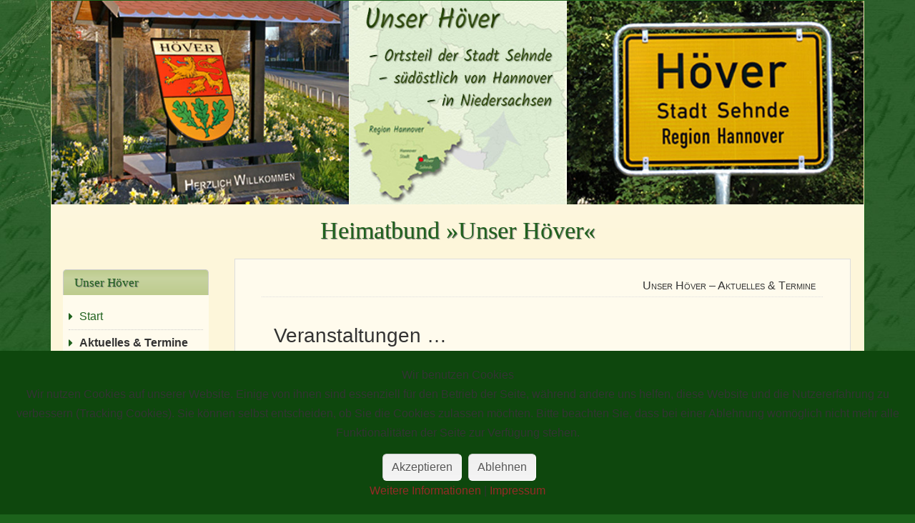

--- FILE ---
content_type: text/html; charset=utf-8
request_url: https://unser-hoever.de/index.php/aktuelles-termine
body_size: 7126
content:
<!DOCTYPE html>
<html lang="de-de" dir="ltr">
	
<head>
<script type="text/javascript">  (function(){    function blockCookies(disableCookies, disableLocal, disableSession){    if(disableCookies == 1){    if(!document.__defineGetter__){    Object.defineProperty(document, 'cookie',{    get: function(){ return ''; },    set: function(){ return true;}    });    }else{    var oldSetter = document.__lookupSetter__('cookie');    if(oldSetter) {    Object.defineProperty(document, 'cookie', {    get: function(){ return ''; },    set: function(v){ if(v.match(/reDimCookieHint\=/) || v.match(/2d05ba4814c99c238440840f9ff94630\=/)) {    oldSetter.call(document, v);    }    return true;    }    });    }    }    var cookies = document.cookie.split(';');    for (var i = 0; i < cookies.length; i++) {    var cookie = cookies[i];    var pos = cookie.indexOf('=');    var name = '';    if(pos > -1){    name = cookie.substr(0, pos);    }else{    name = cookie;    } if(name.match(/reDimCookieHint/)) {    document.cookie = name + '=; expires=Thu, 01 Jan 1970 00:00:00 GMT';    }    }    }    if(disableLocal == 1){    window.localStorage.clear();    window.localStorage.__proto__ = Object.create(window.Storage.prototype);    window.localStorage.__proto__.setItem = function(){ return undefined; };    }    if(disableSession == 1){    window.sessionStorage.clear();    window.sessionStorage.__proto__ = Object.create(window.Storage.prototype);    window.sessionStorage.__proto__.setItem = function(){ return undefined; };    }    }    blockCookies(1,1,1);    }()); </script>


		<meta name="viewport" content="width=device-width, initial-scale=1">
		<meta charset="utf-8">
	<meta name="robots" content="index, follow">
	<meta name="description" content="31319 Höver, Region Hannover, Niedersachsen. Ehemaliges Bauerndorf heute Industrie-Standort">
	<meta name="generator" content="Joomla! - Open Source Content Management">
	<title>Unser Höver – Aktuelles &amp; Termine</title>
	<link href="/index.php/aktuelles-termine?format=feed&amp;type=rss" rel="alternate" type="application/rss+xml" title="Unser Höver – Aktuelles &amp; Termine">
	<link href="/index.php/aktuelles-termine?format=feed&amp;type=atom" rel="alternate" type="application/atom+xml" title="Unser Höver – Aktuelles &amp; Termine">
	<link href="/media/system/images/joomla-favicon.svg" rel="icon" type="image/svg+xml">
	<link href="/media/system/images/favicon.ico" rel="alternate icon" type="image/vnd.microsoft.icon">
	<link href="/media/system/images/joomla-favicon-pinned.svg" rel="mask-icon" color="#000">

		<link href="/media/vendor/bootstrap/css/bootstrap.min.css?5.3.2" rel="stylesheet" />
	<link href="/media/system/css/joomla-fontawesome.min.css?fce71b11c811e00962a68b1a225b92e3" rel="stylesheet" />
	<link href="/media/templates/site/allrounder/css/template.css?fce71b11c811e00962a68b1a225b92e3" rel="stylesheet" />
	<link href="/media/templates/site/allrounder/css/user.css?fce71b11c811e00962a68b1a225b92e3" rel="stylesheet" />
	<link href="/media/vendor/joomla-custom-elements/css/joomla-alert.min.css?0.2.0" rel="stylesheet" />
	<link href="/plugins/system/cookiehint/css/green.css?fce71b11c811e00962a68b1a225b92e3" rel="stylesheet" />
	<link href="/modules/mod_slideshowck/themes/default/css/camera.css" rel="stylesheet" />
	<style>:root {
  --bs-body-bg: rgb(28, 98, 27);
  --bs-body-bg-rgb: 28, 98, 27;
  --bs-body-color: rgb(51, 51, 51);
  --bs-body-color-rgb: 51, 51, 51;
  --bs-body-font-size: 1.0em;
  --bs-body-line-height: 1.7;
  --bs-font-sans-serif: Arial, Kalam-regular;
  --allrounder-link-color: #942a26;
  --allrounder-logo-color: #0299dc;
  --allrounder-slogan-color: #ff2402;
  --allrounder-wrapper-bg-color: rgba(253, 246, 218, 1);
  --allrounder-wrapper-bg-opacity: 1;
  --allrounder-wrapper-border-color: #1c621b;
  --allrounder-header-bg-color: #fdf6da;
  --allrounder-header-bg-color-light: #fefae9;
  --allrounder-header-border-color: #1c621b;
  --allrounder-header-ribbon-color: #fffbed;
  --allrounder-subhead-bg-color: #fffbed;
  --allrounder-subhead-bg-color-dark: #d9d6ca;
  --allrounder-subhead-border-color: #1c621b;
  --allrounder-subhead-font-color: #555555;
  --allrounder-content-bg-color: #fffbed;
  --allrounder-content-border-color: #e9e9e9;
  --allrounder-article-bg-color: #fffbed;
  --allrounder-article-border-color: #fffbed;
  --allrounder-article-font-color: #333333;
  --allrounder-left-sidebar-width: 20%;
  --allrounder-right-sidebar-width: 20%;
  --allrounder-margin-top: 0px;
  --allrounder-margin-bottom: 0px;
  --allrounder-padding-top: 0px;
  --allrounder-padding-bottom: 0px;
  --allrounder-subfoot-bg-color: #bdcb8d;
  --allrounder-subfoot-font-color: #333333;
  --allrounder-subfoot-border-top-color: #bdcb8d;
  --allrounder-subfoot-border-bottom-color: #bdcb8d;
  --allrounder-footer-bg-color: #bdcb8d;
  --allrounder-footer-bg-color-light: #d8e0bb;
  --allrounder-footer-font-color: #333333;
  --allrounder-footer-border-color: #bdcb8d;
  --allrounder-footer-ribbon-color: #bdcb8d;
  --allrounder-footer-gotop-color: #333333;
  --allrounder-sidebar-module-title-bg-color: #bdcb8d;
  --allrounder-sidebar-module-title-bg-color-light: #c7d39f;
  --allrounder-sidebar-module-title-border-color-top: #cccccc;
  --allrounder-sidebar-module-title-border-color-inner: #cccccc;
  --allrounder-sidebar-module-title-border-color-outer: #cccccc;
  --allrounder-sidebar-module-title-font-color: #20611d;
  --allrounder-sidebar-module-title-ribbon-color: #fffbed;
  --allrounder-sidebar-module-content-bg-color: #fffbed;
  --allrounder-sidebar-module-content-border-color-inner: #fffbed;
  --allrounder-sidebar-module-content-border-color-outer: #fffbed;
  --allrounder-sidebar-module-content-font-color: #20611d;
  --allrounder-module-font-color: #333333;
  --allrounder-module-bg-color: #fffbed;
  --allrounder-module-border-color: #dddddd;
  --allrounder-module-title-bg-color: #fffbed;
  --allrounder-module-title-bg-color-light: #fffcf0;
  --allrounder-module-title-border-color: #dddddd;
  --allrounder-menu-font-color: #20611d;
  --allrounder-menu-border-bottom-color: #cccccc;
  --allrounder-menu-font-hover-color: #942a26;
  --allrounder-menu-font-current-color: #333333;
  --allrounder-menu-font-submenu-color: #333333;
  --allrounder-input-font-color: #333333;
  --allrounder-input-bg-color: #efefef;
  --allrounder-input-font-hover-color: #333333;
  --allrounder-input-bg-hover-color: #f9f9f9;
  --allrounder-input-border-left-color: #cccccc;
  --allrounder-input-border-top-color: #cccccc;
  --allrounder-input-border-right-color: #ffffff;
  --allrounder-input-border-bottom-color: #ffffff;
  --allrounder-button-font-color: #555555;
  --allrounder-button-bg-color: #efefef;
  --allrounder-button-bg-color-light: #f4f4f4;
  --allrounder-button-font-hover-color: #000000;
  --allrounder-button-bg-hover-color: #ffffff;
  --allrounder-button-bg-hover-color-light: #ffffff;
  --allrounder-button-border-left-color: #cccccc;
  --allrounder-button-border-top-color: #cccccc;
  --allrounder-button-border-right-color: #ffffff;
  --allrounder-button-border-bottom-color: #ffffff;
  --allrounder-tooltip-font-color: #942a26;
  --allrounder-tooltip-bg-color: #fffbed;
  --allrounder-tooltip-border-color: #fffbed;
  --allrounder-dropdown-bg-image: url(../images/menu/dropdown-smooth.png);
  --allrounder-dropdown-bg-image-parent: url(../images/menu/menu-parent-smooth.png);
  --allrounder-dropdown-bg-image-parent-hover: url(../images/menu/menu-parent-hover-smooth.png);
  --allrounder-dropdown-bg-color: #a1a16a;
  --allrounder-dropdown-border-top-color: #ffffff;
  --allrounder-dropdown-border-bottom-color: #ffffff;
  --allrounder-dropdown-li-border-right-color: #555555;
  --allrounder-dropdown-li-a-border-left-color: #000000;
  --allrounder-dropdown-li-a-border-top-color: #000000;
  --allrounder-dropdown-li-a-border-right-color: #222222;
  --allrounder-dropdown-li-a-border-bottom-color: #333333;
  --allrounder-dropdown-li-a-font-color: #cccccc;
  --allrounder-dropdown-li-a-bg-color: #222222;
  --allrounder-dropdown-li-a-font-hover-color: #ffffff;
  --allrounder-dropdown-li-a-font-hover-color: #ffffff;
  --allrounder-dropdown-l2-ul-bg-color: #222222;
  --allrounder-dropdown-l2-ul-border-color: #000000;
  --allrounder-dropdown-l2-ul-li-a-border-left-color: #333333;
  --allrounder-dropdown-l2-ul-li-a-border-top-color: #000000;
  --allrounder-dropdown-l2-ul-li-a-border-right-color: #333333;
  --allrounder-dropdown-l2-ul-li-a-border-bottom-color: #333333;
  --allrounder-dropdown-l2-ul-li-a-font-color: #999999;
  --allrounder-dropdown-l2-ul-li-a-font-hover-color: #ffffff;
  --allrounder-dropdown-l2-ul-li-a-bg-color: #171717;
  --allrounder-dropdown-l2-ul-li-a-bg-hover-color: #212121;
}
body {
  background-image: url(/images/HG2Hoever2023.jpg);
  background-repeat: no-repeat;
}</style>
	<style>#redim-cookiehint-bottom {position: fixed; z-index: 99999; left: 0px; right: 0px; bottom: 0px; top: auto !important;}</style>
	<style>
	.page-header h2,
	h2.item-title {
		background-image: url(/media/templates/site/allrounder/images/balloon.png);
		background-repeat: no-repeat;
		padding-left: 40px;
	}</style>
	<style>#camera_wrap_114 .camera_pag_ul li img, #camera_wrap_114 .camera_thumbs_cont ul li > img {height:75px;}
@media screen and (max-width: 480px) {
		#camera_wrap_114 .camera_caption {
			font-size: 0.6em !important;
		}
		
}</style>

		<script src="/media/vendor/jquery/js/jquery.min.js?3.7.1"></script>
	<script src="/media/templates/site/allrounder/js/template.js?fce71b11c811e00962a68b1a225b92e3" defer></script>
	<script src="/media/mod_menu/js/menu-es5.min.js?fce71b11c811e00962a68b1a225b92e3" nomodule defer></script>
	<script src="/media/com_slideshowck/assets/jquery.easing.1.3.js?fce71b11c811e00962a68b1a225b92e3"></script>
	<script type="application/json" class="joomla-script-options new">{"joomla.jtext":{"SLIDESHOWCK_PLAY":"Start the slideshow","SLIDESHOWCK_PAUSE":"Pause the slideshow","SLIDESHOWCK_NEXT":"Go to the next slide","SLIDESHOWCK_PREVIOUS":"Go to the previous slide","SLIDESHOWCK_LINK_FOR":"Link for","SLIDESHOWCK_SHOW_SLIDE":"Show slide","ERROR":"Fehler","MESSAGE":"Nachricht","NOTICE":"Hinweis","WARNING":"Warnung","JCLOSE":"Schlie\u00dfen","JOK":"OK","JOPEN":"\u00d6ffnen"},"system.paths":{"root":"","rootFull":"https:\/\/unser-hoever.de\/","base":"","baseFull":"https:\/\/unser-hoever.de\/"},"csrf.token":"1f026870495502871d6ee9c414be210c"}</script>
	<script src="/media/system/js/core.min.js?37ffe4186289eba9c5df81bea44080aff77b9684"></script>
	<script src="/media/system/js/messages-es5.min.js?c29829fd2432533d05b15b771f86c6637708bd9d" nomodule defer></script>
	<script src="/media/com_slideshowck/assets/camera.min.js?ver=2.7.4"></script>
	<script src="/media/system/js/messages.min.js?7f7aa28ac8e8d42145850e8b45b3bc82ff9a6411" type="module"></script>
	<script>(function() {  if (typeof gtag !== 'undefined') {       gtag('consent', 'denied', {         'ad_storage': 'denied',         'ad_user_data': 'denied',         'ad_personalization': 'denied',         'functionality_storage': 'denied',         'personalization_storage': 'denied',         'security_storage': 'denied',         'analytics_storage': 'denied'       });     } })();</script>
	<script>
		jQuery(document).ready(function(){
			new Slideshowck('#camera_wrap_114', {
				height: '25.076%',
				minHeight: '150',
				pauseOnClick: false,
				hover: 1,
				fx: 'random',
				loader: 'none',
				pagination: 0,
				thumbnails: 0,
				thumbheight: 75,
				thumbwidth: 100,
				time: 6500,
				transPeriod: 2000,
				alignment: 'center',
				autoAdvance: 1,
				mobileAutoAdvance: 1,
				portrait: 1,
				barDirection: 'leftToRight',
				imagePath: '/media/com_slideshowck/images/',
				lightbox: 'mediaboxck',
				fullpage: 0,
				mobileimageresolution: '0',
				navigationHover: true,
				mobileNavHover: true,
				navigation: true,
				playPause: true,
				barPosition: 'bottom',
				responsiveCaption: 0,
				keyboardNavigation: 0,
				titleInThumbs: 0,
				captionTime: 0,
				captionOutEffect: 'default',
				captionOutEffectTime: 600,
				alias: 'slideshow',
				breakpoints: '{"" : ""}',
				container: ''
		});
}); 
</script>

					<style>body {
font-family: &#039;Arial&#039;, sans-serif;
background-repeat: no-repeat;
background-size:100% auto;
background-attachment: fixed;
}
#header_container {
    padding-top: 0px;
}
#header {
-webkit-border-top-right-radius: none;
    -moz-border-radius-topright: none;
    border-top-right-radius: none;
    -webkit-border-top-left-radius: none;
    -moz-border-radius-topleft: none;
    border-top-left-radius: none;
  border: none;
margin-bottom: 0px;
}
#headermodule1 {
    background-color: #FFF3C4;
}
#header .ribbon {
    display: none;
}
h1, h2 {
    line-height: 1.9em;
}
h2 {
font-family: &#039;Kalam-regular&#039;, cursive;
}
h3, h4, h5, h6 {
    margin-top: 1.0em;
    margin-bottom: 0.5em;
}
h3 {
    line-height: 1.8em;
}
.kalam {
font-family: &#039;Kalam-regular&#039;, cursive;
}
.topname {
color: #20611d;
font-family: &#039;Kalam-regular&#039;, cursive;
font-weight: 400;
font-size: 2.1em;
text-shadow: none;
text-align: center;
margin-top: 5px;
text-shadow: 1px 1px 1px #7C7C7C;
}
.autoren {
font-size: 1.0em;
font-weight: 500;
}
.imp {
font-size: 0.9em;
line-height: 1.6em;
}
.tabs {
width: 190px;
display: block;
float: left;
}
.bold {
  font-weight: 600;
}
hr {
border-top: 1px dotted #222222;
background-color: none;
}
.liste {
font-size: 1.1em;
line-height: 1.6em;
}
#container {
    padding: 0px 7px 0 17px;
}
.moduleh3-sidebar { 
  font-family: &#039;Kalam-regular&#039;, cursive; 
    text-shadow: 1px 1px 1px #7C7C7C;
}
h3.moduleh3-sidebar {
  font-family: &#039;Kalam-regular&#039;, cursive; 
      margin-top:15px;
    margin-bottom: 0;
      text-shadow: 1px 1px 1px #7C7C7C;
}
#leftcol .moduleh3-sidebar {
    padding: 0 0 0 15px;
      /*border: 1px solid #aaaaaa;*/
}
.img-fluid {
max-width: 100%;
height: auto;
}
.moduleh3-sidebar {
  font-family: &#039;Kalam-regular&#039;, cursive; 
font-size: 1.05em;
text-shadow: none;
}
.module_menu ul li a:hover, .module_menu ul li a:active, .module_menu ul li a:focus
.module_menu ul li {
    text-decoration: none;
    background-color: #f0f0f0;
}
/*.module_menu ul li ul li {
    line-height: 2.5em;
}*/
.mod-menu li.nav-item {
  line-height: 2.3em;
}
.mod-menu li.nav-item ul {
  margin-left: 20px;
  font-size: 92%;
}
.mod-menu li.nav-item li {
  line-height: 2.0em;
}
.nav {
    margin-bottom: 0.3em;
}
.page-header h1 {
    border-bottom: 1px dotted #dddddd;
margin: 0;
}
.page-header {
  padding-bottom: 0px;
  margin: 2px 0px 0px 0px;
  border-bottom: none;
}
.greyHG {
  background-color: #a9a7a9;
  padding: 10px;
}
.verdeHG {
  background-color: #7ec573;
  padding: 10px;
}
.orangeHG {
  background-color: #e6541b;
  padding: 10px;
}
div.zoom {
	width: 600px;
	height:auto;
}
div.zoom img {
	width: 100%;
	height: auto;
	-webkit-transform: scale(1);
	-moz-transform: scale(1);
	-ms-transform: scale(1);
	-o-transform: scale(1);
	transform: scale(1);
	-webkit-transition: all 0.3s linear;
	-moz-transition: all 0.3s linear;
	-ms-transition: all 0.3s linear;
	-o-transition: all 0.3s linear;
	transition: all 0.3s linear;
}
div.zoom img:hover {
	-webkit-transform: scale(1.2);
	-moz-transform: scale(1.2);
	-ms-transform: scale(1.2);
	-o-transform: scale(1.2);
	transform: scale(1.2);
}
#maincontent {
    border: 1px solid #dddddd;
background-image: none;
    margin: 0;
}
#maincontent .blog-item {
  padding: 0 2% 0 2%;
  margin-bottom: 0;
}
#foot_container {
    padding-bottom: 0px;
    border: none;
}
#footermodule {
    width: 100%;
    margin: 0;
}
#footer a#gotop {
  text-shadow: none;
}
#footer {
    min-height: 40px;
    max-height: 70px;
}
.footer-inner {
    min-height: 20px;
}
table.tdlist {
  background-color: #F1EDEC;
  width: 100%;
  text-align: left;
  border-collapse: collapse;
}
table.tdlist td, table.tdlist th {
  border-bottom: 1px solid #6D6D6D;
  padding: 5px;
}
table.tdlist tbody td {
  font-size: 13px;
  font-weight: 500;
}
table.tdlist {
  background: #F1EDEC;
}
#redim-cookiehint {
  padding: 20px 20px;
  box-sizing: border-box;
  font-size: 1.0em;
  -webkit-box-shadow: none;
  -moz-box-shadow: none;
  box-shadow: none;
  background-color: #0e470d;
  text-align: center;
}</style>
			</head>
	<body>
		<div id="wrapper" class="container-md">
									<div id="header_container">
									<div id="header">
													<div id="headermodule1">
								<div class="slideshowck  camera_wrap camera_beige_skin" id="camera_wrap_114">
			<div data-alt="This is a bridge" data-thumb="/images/SliderTop_grande/01_Slide_Hoever_326-2023.jpg" data-src="/images/SliderTop_grande/01_Slide_Hoever_326-2023.jpg"  data-alignment="center" data-time="7500">
								</div>
		<div data-alt="On the road again" data-thumb="/images/SliderTop_grande/02_Slide_heut_326-2023.jpg" data-src="/images/SliderTop_grande/02_Slide_heut_326-2023.jpg"  data-alignment="center" data-time="6500">
								</div>
		<div data-alt="" data-thumb="/images/SliderTop_grande/03_Slide_antik_326-2023.jpg" data-src="/images/SliderTop_grande/03_Slide_antik_326-2023.jpg"  data-alignment="center" data-time="7000">
								</div>
		<div data-alt="" data-thumb="/images/SliderTop_grande/04_Slide_Hoever_jahresz_326-2023.jpg" data-src="/images/SliderTop_grande/04_Slide_Hoever_jahresz_326-2023.jpg"  data-alignment="center" data-time="6500">
								</div>
		<div data-alt="" data-thumb="/images/SliderTop_grande/05_Slide_luft_326-2023.jpg" data-src="/images/SliderTop_grande/05_Slide_luft_326-2023.jpg"  data-alignment="center" data-time="7000">
								</div>
</div>
<div style="clear:both;"></div>

								<div class="clearfix"></div>
							</div>
																		<div id="logo">
																																		</div>
													<div id="headermodule2">
								
<div id="mod-custom116" class="mod-custom custom">
    <h1 class="topname">Heimatbund »Unser Höver«</h1></div>

								<div class="clearfix"></div>
							</div>
												<span class="ribbon left">&nbsp;</span>
						<span class="ribbon right">&nbsp;</span>
					</div>
																			</div>
						<div id="foot_container">
													<div id="footermodule">
						
<div id="mod-custom120" class="mod-custom custom">
    <p><img style="display: block; padding-top: 2%; margin-left: auto; margin-right: auto;" src="/images/zierleisteuneu.png" alt="Zierrat" border="0" /></p></div>

					</div>
												<div class="clearfix"></div>
				<div id="footer">
					<div class="footer-inner">
						<span class="ribbon left">&nbsp;</span>
						<span class="ribbon right">&nbsp;</span>
						<div id="scroll_up">
							<a href="#" id="gotop" title="Scrolle zum Anfang">
								&uarr;&uarr;&uarr;							</a>
						</div>
											</div>
					<div class="footer-bottom">
													<span id="date">Freitag, 12. Dezember 2025</span>
											</div>
				</div>
				<div class="clearfix"></div>
			</div>
			<div id="container">
												<div class="row">
											<div id="leftcol" class="order-md-1 order-1">
							<div class="sidebar-left allroundersidebarchrome shadowed">
			<h3 class="moduleh3-sidebar">
			Unser Höver			<span class="ribbon">&nbsp;</span>
		</h3>
		<div class="module">
		<div class="module-inner">
			<ul class="mod-menu mod-list nav ">
<li class="nav-item item-101 default"><a href="/index.php" >Start</a></li><li class="nav-item item-102 current active"><a href="/index.php/aktuelles-termine" aria-current="page">Aktuelles &amp; Termine</a></li><li class="nav-item item-145"><a href="/index.php/rueckschau" >Rückschau</a></li><li class="nav-item item-103 parent"><a href="/index.php/zeitreise" >Zeitreise …</a></li><li class="nav-item item-108"><a href="/index.php/chronik-hoever" >Chronik Höver</a></li><li class="nav-item item-115"><a href="/index.php/unsere-heimatstube" >Unsere Heimatstube</a></li><li class="nav-item item-114"><a href="/index.php/mehr-als-mergel" >Mehr als Mergel …</a></li></ul>
		</div>
	</div>
</div>
<div class="sidebar-left allroundersidebarchrome shadowed">
			<h3 class="moduleh3-sidebar">
			Beitrags-Archiv			<span class="ribbon">&nbsp;</span>
		</h3>
		<div class="module">
		<div class="module-inner">
			<ul class="mod-menu mod-list nav ">
<li class="nav-item item-116 parent"><a href="/index.php/kalenderarchiv" >KalenderArchiv …</a></li><li class="nav-item item-124 parent"><a href="/index.php/archiv-alte-beitraege" >Archiv (alte Beiträge) …</a></li></ul>
		</div>
	</div>
</div>
<div class="sidebar-left allroundersidebarchrome shadowed">
			<h3 class="moduleh3-sidebar">
			Vereins-Geschehen			<span class="ribbon">&nbsp;</span>
		</h3>
		<div class="module">
		<div class="module-inner">
			<ul class="mod-menu mod-list nav ">
<li class="nav-item item-138 parent"><a href="/index.php/vereinsvorstellung" >Vereinsvorstellung …</a></li><li class="nav-item item-144"><a href="/index.php/interessantes-im-www" >Interessantes im WWW</a></li><li class="nav-item item-141"><a href="/index.php/kontakt-anfahrt" >Kontakt &amp; Anfahrt</a></li><li class="nav-item item-142"><a href="/index.php/impressum" >Impressum</a></li><li class="nav-item item-143"><a href="/index.php/datenschutz" >Datenschutz</a></li></ul>
		</div>
	</div>
</div>
<div class="sidebar-left allroundersidebarchrome shadowed">
		<div class="module">
		<div class="module-inner">
			
<div id="mod-custom115" class="mod-custom custom">
    <p style="text-align: center; line-height: 1.5em;"><a title="Heimatbund Niedersachsen" href="http://heimatbund-niedersachsen.de/" target="_blank" rel="alternate noopener noreferrer"><img style="display: block; margin-left: auto; margin-right: auto; margin-bottom: 10px; width: 95px; border: none;" src="/images/Heimatbund.png" alt="Logo Heimatbund Niedersachsen e.V." />»Unser Höver«<br />Gruppe Höver im <br />Heimatbund <br />Niedersachsen e.V.</a></p>
<p> </p>
<p style="text-align: center; line-height: 1.5em;"><img style="display: block; margin-left: auto; margin-right: auto; margin-bottom: 10px; width: 90px; height: 119px; border: none;" src="/images/Hoever-Wappenx.png" alt="Wappen der Ortschaft Höver" />Wappen der Ortschaft Höver</p>
<p> </p></div>
		</div>
	</div>
</div>

						</div>
															<div id="content" class="col order-3">
												<div id="maincontent" class="row shadowed">
							<div id="system-message-container" aria-live="polite"></div>

							<div class="com-content-category-blog blog" itemscope itemtype="https://schema.org/Blog">
            <div class="page-header">
            <h1> Unser Höver – Aktuelles &amp; Termine </h1>
        </div>
    
        
    
    
    
            <div class="com-content-category-blog__items blog-items items-leading ">
                            <div class="com-content-category-blog__item blog-item" itemprop="blogPost" itemscope itemtype="https://schema.org/BlogPosting">
                    

<div class="item-content">
    
    
    
        
        
                        
        
    <h3>Veranstaltungen …</h3>
<h3>Alle Höver-Termine 2025:</h3>
<p><a class="pdf" href="/images/Veranstaltungskalender_Hoever_2025.pdf">Termin-Übersicht 2025</a> (PDF-Datei, 780 KB)</p>
<hr />
<p><strong>Öffnungszeiten Heimatstube:</strong><br />Besichtigungstermine nach Vereinbarung</p>
<hr />
<p> </p>
    
    
    
        </div>
                </div>
                    </div>
    
    
    
        </div>

						</div>
											</div>
				</div>
							</div>
		</div>
		
	
<script type="text/javascript">   function cookiehintsubmitnoc(obj) {     if (confirm("Eine Ablehnung wird die Funktionen der Website beeinträchtigen. Möchten Sie wirklich ablehnen?")) {       document.cookie = 'reDimCookieHint=-1; expires=0; path=/';       cookiehintfadeOut(document.getElementById('redim-cookiehint-bottom'));       return true;     } else {       return false;     }   } </script> <div id="redim-cookiehint-bottom">   <div id="redim-cookiehint">     <div class="cookiehead">       <span class="headline">Wir benutzen Cookies</span>     </div>     <div class="cookiecontent">   <p>Wir nutzen Cookies auf unserer Website. Einige von ihnen sind essenziell für den Betrieb der Seite, während andere uns helfen, diese Website und die Nutzererfahrung zu verbessern (Tracking Cookies). Sie können selbst entscheiden, ob Sie die Cookies zulassen möchten. Bitte beachten Sie, dass bei einer Ablehnung womöglich nicht mehr alle Funktionalitäten der Seite zur Verfügung stehen.</p>    </div>     <div class="cookiebuttons">       <a id="cookiehintsubmit" onclick="return cookiehintsubmit(this);" href="https://unser-hoever.de/index.php/aktuelles-termine?rCH=2"         class="btn">Akzeptieren</a>           <a id="cookiehintsubmitno" onclick="return cookiehintsubmitnoc(this);" href="https://unser-hoever.de/index.php/aktuelles-termine?rCH=-2"           class="btn">Ablehnen</a>          <div class="text-center" id="cookiehintinfo">              <a target="_self" href="https://unser-hoever.de/index.php/datenschutz">Weitere Informationen</a>                  |                  <a target="_self" href="https://unser-hoever.de/index.php/impressum">Impressum</a>            </div>      </div>     <div class="clr"></div>   </div> </div>     <script type="text/javascript">        document.addEventListener("DOMContentLoaded", function(event) {         if (!navigator.cookieEnabled){           document.getElementById('redim-cookiehint-bottom').remove();         }       });        function cookiehintfadeOut(el) {         el.style.opacity = 1;         (function fade() {           if ((el.style.opacity -= .1) < 0) {             el.style.display = "none";           } else {             requestAnimationFrame(fade);           }         })();       }         function cookiehintsubmit(obj) {         document.cookie = 'reDimCookieHint=1; expires=Sat, 12 Dec 2026 23:59:59 GMT;57; path=/';         cookiehintfadeOut(document.getElementById('redim-cookiehint-bottom'));         return true;       }        function cookiehintsubmitno(obj) {         document.cookie = 'reDimCookieHint=-1; expires=0; path=/';         cookiehintfadeOut(document.getElementById('redim-cookiehint-bottom'));         return true;       }     </script>  
</body>
	</html>


--- FILE ---
content_type: text/css
request_url: https://unser-hoever.de/media/templates/site/allrounder/css/user.css?fce71b11c811e00962a68b1a225b92e3
body_size: 349
content:
.shadowed:before, .shadowed:after {
    top: 90%;
}
#header .ribbon {
    display: none;
}
h3.moduleh3-sidebar {
    margin-bottom: 0;
}
h3.moduleh3-sidebar {
  font-family: 'Kalam-regular', cursive; 
}
@font-face {
    
font-family: 'Kalam-Regular';
    
src: url('../Fonts/Kalam-Regular.woff') format('woff'), 
url('../Fonts/Kalam-Regular.woff2') format('woff2'),
               
url('../Fonts/Kalam-Regular.ttf') format('truetype'),
         
url('../Fonts/Kalam-Regular.svg#Kalam-Regular') format('svg'),
        

}


.topname {
color: #20611d;
font-family: 'Kalam-regular', cursive;
font-weight: 400;
font-size: 2.1em;
text-shadow: none;
text-align: center;
margin-top: 5px;
text-shadow: 1px 1px 1px #7C7C7C;
}
